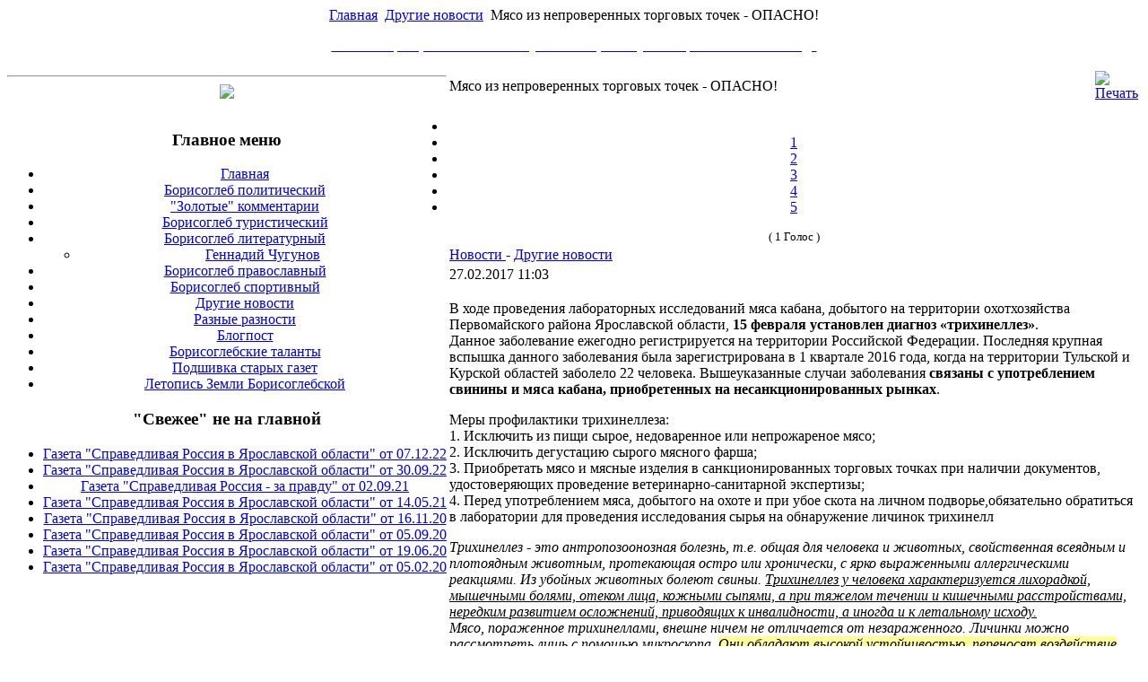

--- FILE ---
content_type: text/html; charset=utf-8
request_url: https://xn--90aafinerdscbwo.xn--p1ai/index.php?option=com_content&view=article&id=1704:2017-02-27-08-29-22&catid=40:2012-04-01-15-32-10&Itemid=71
body_size: 43191
content:
<!DOCTYPE html PUBLIC "-//W3C//DTD XHTML 1.0 Transitional//EN" "http://www.w3.org/TR/xhtml1/DTD/xhtml1-transitional.dtd">
<html xmlns="http://www.w3.org/1999/xhtml" xml:lang="ru-ru" lang="ru-ru" >
<head>
  <meta http-equiv="content-type" content="text/html; charset=utf-8" />
  <meta name="robots" content="index, follow" />
  <meta name="keywords" content="происшествие" />
  <meta name="title" content="Мясо из непроверенных торговых точек - ОПАСНО!" />
  <meta name="description" content="Новости Борисоглебского района на любой вкус!" />
  <meta name="generator" content="Joomla! 1.5 - Open Source Content Management" />
  <title>Мясо из непроверенных торговых точек - ОПАСНО!</title>
  <link href="/index.php?option=com_jcomments&amp;task=rss&amp;object_id=1704&amp;object_group=com_content&amp;format=raw" rel="alternate" type="application/rss+xml" title="Мясо из непроверенных торговых точек - ОПАСНО!" />
  <link href="/favicon.ico" rel="shortcut icon" type="image/x-icon" />
  <link rel="stylesheet" href="/plugins/system/cdscriptegrator/libraries/highslide/css/highslide.css" type="text/css" />
  <link rel="stylesheet" href="/components/com_jcomments/tpl/default/style.css?v=21" type="text/css" />
  <link rel="stylesheet" href="/plugins/content/extravote/extravote.css" type="text/css" />
  <link rel="stylesheet" href="https://xn--90aafinerdscbwo.xn--p1ai/plugins/content/extranews/css/extranews.css" type="text/css" />
  <script type="text/javascript" src="/plugins/system/cdscriptegrator/libraries/highslide/js/highslide-full.min.js"></script>
  <script type="text/javascript" src="/plugins/system/cdscriptegrator/libraries/jquery/js/jquery-1.4.2.min.js"></script>
  <script type="text/javascript" src="/plugins/system/cdscriptegrator/libraries/jquery/js/jquery-noconflict.js"></script>
  <script type="text/javascript" src="/plugins/system/cdscriptegrator/libraries/jquery/js/ui/jquery-ui-1.8.2.custom.min.js"></script>
  <script type="text/javascript" src="/components/com_jcomments/js/jcomments-v2.3.js?v=8"></script>
  <script type="text/javascript" src="/components/com_jcomments/libraries/joomlatune/ajax.js?v=4"></script>
  <script type="text/javascript" src="/media/system/js/mootools.js"></script>
  <script type="text/javascript" src="/media/system/js/caption.js"></script>
  <script type="text/javascript" src="/plugins/content/rusbuttons/odkl_share.js"></script>
  <script type="text/javascript" src="/plugins/content/extravote/extravote.js"></script>
  <script type="text/javascript">

		<!--
		hs.graphicsDir = '/plugins/system/cdscriptegrator/libraries/highslide/graphics/';
    	hs.outlineType = 'glossy-dark';
    	hs.outlineWhileAnimating = true;
    	hs.showCredits = false;
    	hs.expandDuration = 250;
		hs.anchor = 'auto';
		hs.align = 'auto';
		hs.transitions = ["expand"];
		hs.dimmingOpacity = 0;
		hs.lang = {
		   loadingText :     'Загрузка...',
		   loadingTitle :    'Нажмите для отмены',
		   focusTitle :      'Нажмите для возврата',
		   fullExpandTitle : 'Расширение до фактических размеров',
		   fullExpandText :  'Полный размер',
		   creditsText :     'Сделано на Highslide JS',
		   creditsTitle :    'Перейти на Highslide JS страницу',
		   previousText :    'Предыдущий',
		   previousTitle :   'Предыдущий(стрелка влево)',
		   nextText :        'Следующий',
		   nextTitle :       'Следующий(стрелка вправо)',
		   moveTitle :       'Перемещение',
		   moveText :        'Перемещение',
		   closeText :       'Закрыть',
		   closeTitle :      'Закрыть(esc)',
		   resizeTitle :     'Изменить размеры',
		   playText :        'Игра',
		   playTitle :       'Проиграть слайдшоу (spacebar)',
		   pauseText :       'Пауза',
		   pauseTitle :      'Пауза слайдшоу (spacebar)',   
		   number :          'Картинка %1 of %2',
		   restoreTitle :    'Нажмите, чтобы закрыть изображение. Нажмите и удерживайте кнопку мыши, чтобы переместить изображение. Используйте стрелки влево и вправо, чтобы переходить на следующее и предыдущее изображение.'
		};
		//-->
		
  </script>
  <script type="text/javascript" src="https://xn--90aafinerdscbwo.xn--p1ai/plugins/content/pb_spoiler/jquery.js"></script><script type="text/javascript" src="https://xn--90aafinerdscbwo.xn--p1ai/plugins/content/pb_spoiler/accordion.js"></script><script type="text/javascript">
					jQuery().ready(function(){
						// applying the settings
						jQuery('.pbspoiler').Accordion({
							active: 'span.selected',
							header: 'span.head',
							alwaysOpen: false,
							animated: true,
							showSpeed: 200
						});
					});
					</script><link rel="stylesheet" href="https://xn--90aafinerdscbwo.xn--p1ai/plugins/content/pb_spoiler/style.css" type="text/css" />


<link rel="stylesheet" href="/templates/system/css/system.css" type="text/css" />
<link rel="stylesheet" href="/templates/system/css/general.css" type="text/css" />
<link rel="stylesheet" href="/templates/siteground-j15-23/css/template.css" type="text/css" />
<!--[if lt IE 7.]>
	<script defer type="text/javascript" src="/templates/siteground-j15-23/js/pngfix.js"></script>
	<![endif]-->

<link rel="icon" href="/favicon.ico" type="image/x-icon">
<link rel="shortcut icon" href="/favicon.ico" type="image/x-icon"> 


<!-- END Tynt Script -->


<meta name="google-translate-customization" content="7d9e8cc615dad9a5-bc02f43a236fa202-g774b742f3a79bc51-f"></meta>
        


</head>

<body id="page_bg">
<a name="up" id="up"></a>
<div class="center" align="center">
<div>

</div>

<div id="path"><span class="breadcrumbs pathway">
<a href="https://xn--90aafinerdscbwo.xn--p1ai/" class="pathway">Главная</a> <img src="/templates/siteground-j15-23/images/arrow.png" alt=""  /> <a href="/index.php?option=com_content&amp;view=category&amp;layout=blog&amp;id=40&amp;Itemid=71" class="pathway">Другие новости</a> <img src="/templates/siteground-j15-23/images/arrow.png" alt=""  /> Мясо из непроверенных торговых точек - ОПАСНО!</span>
</div>
<table cellpadding="0" cellspacing="0" id="header">
	<td class="header_l"><img src="/templates/siteground-j15-23/images/left_bg.png" alt="" /></td>
	<td valign="top">
		<div class="top_bg"><img src="/templates/siteground-j15-23/images/top_bg.png" alt="" /><a href="/"</a></div>
		<div id="header_bg"></div> 
		<div id="tabarea">
			<table cellpadding="0" cellspacing="0" class="pill">
				<tr>
					<td class="pill_m">
					<div id="pillmenu">
						<p></p>
<p><span style="color: #ffffff;">В настоящее время сайт используется как архив публикаций за 2012-2023 года</span></p>
					</div>
					</td>
				</tr>
		</table>
		</div>

		<div class="header_b_bg"></div>		
	</td>
	<td class="header_r"><img src="/templates/siteground-j15-23/images/right_bg.png" alt="" /></td>
</table>


<div id="wrapper">
		<div id="whitebox">
		
			<div id="whitebox_m">
				<div id="area">
													<div id="leftcolumn" style="float:left;">
										<div class="moduletable">
					<div class="ya-site-form ya-site-form_inited_no" onclick="return {'bg': '#e6ffcc', 'target': '_self', 'language': 'ru', 'suggest': true, 'tld': 'ru', 'site_suggest': true, 'action': 'http://yandex.ru/sitesearch', 'webopt': false, 'fontsize': 12, 'arrow': false, 'fg': '#000000', 'searchid': '1901991', 'logo': 'rb', 'websearch': false, 'type': 3}"><form action="http://yandex.ru/sitesearch" method="get" target="_self"><input type="hidden" name="searchid" value="1901991" /><input type="hidden" name="l10n" value="ru" /><input type="hidden" name="reqenc" value="" /><input type="text" name="text" value="" /><input type="submit" value="Найти" /></form></div><style type="text/css">.ya-page_js_yes .ya-site-form_inited_no { display: none; }</style><script type="text/javascript">(function(w,d,c){var s=d.createElement('script'),h=d.getElementsByTagName('script')[0],e=d.documentElement;(' '+e.className+' ').indexOf(' ya-page_js_yes ')===-1&&(e.className+=' ya-page_js_yes');s.type='text/javascript';s.async=true;s.charset='utf-8';s.src=(d.location.protocol==='https:'?'https:':'http:')+'//site.yandex.net/v2.0/js/all.js';h.parentNode.insertBefore(s,h);(w[c]||(w[c]=[])).push(function(){Ya.Site.Form.init()})})(window,document,'yandex_site_callbacks');</script>

<hr />
<a href="https://vk.com/overhear_borisogleb"> <img 
 src="/images/stories/2017/10/20171026.jpg" />
</a>
<p style="text-align: center; ><a href="https://7614.ru" target="_blank"><img src="https://nvborisogleb.ru/images/stories/2024/07/7614.png" alt="7614" width="100%"/></a></p>		</div>
			<div class="moduletable_menu">
					<h3>Главное меню</h3>
					<ul class="menu"><li class="item1"><a href="https://xn--90aafinerdscbwo.xn--p1ai/"><span>Главная</span></a></li><li class="item65"><a href="/index.php?option=com_content&amp;view=category&amp;layout=blog&amp;id=36&amp;Itemid=65"><span>Борисоглеб политический</span></a></li><li class="item97"><a href="/index.php?option=com_content&amp;view=category&amp;layout=blog&amp;id=46&amp;Itemid=97"><span>&quot;Золотые&quot; комментарии</span></a></li><li class="item64"><a href="/index.php?option=com_content&amp;view=category&amp;layout=blog&amp;id=35&amp;Itemid=64"><span>Борисоглеб туристический</span></a></li><li class="parent item66"><a href="/index.php?option=com_content&amp;view=section&amp;layout=blog&amp;id=12&amp;Itemid=66"><span>Борисоглеб литературный</span></a><ul><li class="item109"><a href="/index.php?option=com_content&amp;view=category&amp;layout=blog&amp;id=53&amp;Itemid=109"><span>Геннадий Чугунов</span></a></li></ul></li><li class="item67"><a href="/index.php?option=com_content&amp;view=category&amp;layout=blog&amp;id=37&amp;Itemid=67"><span>Борисоглеб православный</span></a></li><li class="item70"><a href="/index.php?option=com_content&amp;view=category&amp;layout=blog&amp;id=39&amp;Itemid=70"><span>Борисоглеб спортивный</span></a></li><li id="current" class="active item71"><a href="/index.php?option=com_content&amp;view=category&amp;layout=blog&amp;id=40&amp;Itemid=71"><span>Другие новости</span></a></li><li class="item78"><a href="/index.php?option=com_content&amp;view=category&amp;id=42&amp;Itemid=78"><span>Разные разности</span></a></li><li class="item82"><a href="/index.php?option=com_content&amp;view=category&amp;layout=blog&amp;id=45&amp;Itemid=82"><span>Блогпост</span></a></li><li class="item101"><a href="/index.php?option=com_content&amp;view=category&amp;layout=blog&amp;id=48&amp;Itemid=101"><span>Борисоглебские таланты</span></a></li><li class="item104"><a href="/index.php?option=com_content&amp;view=category&amp;layout=blog&amp;id=50&amp;Itemid=104"><span>Подшивка старых газет</span></a></li><li class="item106"><a href="/index.php?option=com_content&amp;view=category&amp;layout=blog&amp;id=51&amp;Itemid=106"><span>Летопись Земли Борисоглебской</span></a></li></ul>		</div>
			<div class="moduletable">
					<h3>"Свежее" не на главной</h3>
					<ul class="latestnews">
	<li class="latestnews">
		<a href="/index.php?option=com_content&amp;view=article&amp;id=1909:-q----q--071222&amp;catid=42:2012-04-26-15-00-24&amp;Itemid=78" class="latestnews">
			Газета &quot;Справедливая Россия в Ярославской области&quot; от 07.12.22</a>
	</li>
	<li class="latestnews">
		<a href="/index.php?option=com_content&amp;view=article&amp;id=1900:-q----q--300922&amp;catid=42:2012-04-26-15-00-24&amp;Itemid=78" class="latestnews">
			Газета &quot;Справедливая Россия в Ярославской области&quot; от 30.09.22</a>
	</li>
	<li class="latestnews">
		<a href="/index.php?option=com_content&amp;view=article&amp;id=1870:-q---q--020921&amp;catid=42:2012-04-26-15-00-24&amp;Itemid=78" class="latestnews">
			Газета &quot;Справедливая Россия - за правду&quot; от 02.09.21</a>
	</li>
	<li class="latestnews">
		<a href="/index.php?option=com_content&amp;view=article&amp;id=1867:-q----q--140521&amp;catid=42:2012-04-26-15-00-24&amp;Itemid=78" class="latestnews">
			Газета &quot;Справедливая Россия в Ярославской области&quot; от 14.05.21</a>
	</li>
	<li class="latestnews">
		<a href="/index.php?option=com_content&amp;view=article&amp;id=1858:-q----q--161120&amp;catid=42:2012-04-26-15-00-24&amp;Itemid=78" class="latestnews">
			Газета &quot;Справедливая Россия в Ярославской области&quot; от 16.11.20</a>
	</li>
	<li class="latestnews">
		<a href="/index.php?option=com_content&amp;view=article&amp;id=1852:-q----q--050920&amp;catid=42:2012-04-26-15-00-24&amp;Itemid=78" class="latestnews">
			Газета &quot;Справедливая Россия в Ярославской области&quot; от 05.09.20</a>
	</li>
	<li class="latestnews">
		<a href="/index.php?option=com_content&amp;view=article&amp;id=1851:-q-q-190620&amp;catid=42:2012-04-26-15-00-24&amp;Itemid=78" class="latestnews">
			Газета &quot;Справедливая Россия в Ярославской области&quot; от 19.06.20</a>
	</li>
	<li class="latestnews">
		<a href="/index.php?option=com_content&amp;view=article&amp;id=1842:-q-q-050220&amp;catid=42:2012-04-26-15-00-24&amp;Itemid=78" class="latestnews">
			Газета &quot;Справедливая Россия в Ярославской области&quot; от 05.02.20</a>
	</li>
</ul>		</div>
			<div class="moduletable">
					


<!-- Yandex.Metrika informer -->
<a href="http://metrika.yandex.ru/stat/?id=13029652&from=informer"
target="_blank" rel="nofollow"><img src="//bs.yandex.ru/informer/13029652/3_0_ECECFFFF_CCCCFFFF_0_pageviews"
style="width:88px; height:31px; border:0;" alt="Яндекс.Метрика" title="Яндекс.Метрика: данные за сегодня (просмотры, визиты и уникальные посетители)" onclick="try{Ya.Metrika.informer({i:this,id:13029652,type:0,lang:'ru'});return false}catch(e){}"/></a>
<!-- /Yandex.Metrika informer -->

<!-- Yandex.Metrika counter -->
<script type="text/javascript">
(function (d, w, c) {
    (w[c] = w[c] || []).push(function() {
        try {
            w.yaCounter13029652 = new Ya.Metrika({id:13029652,
                    webvisor:true,
                    clickmap:true,
                    trackLinks:true,
                    accurateTrackBounce:true});
        } catch(e) { }
    });

    var n = d.getElementsByTagName("script")[0],
        s = d.createElement("script"),
        f = function () { n.parentNode.insertBefore(s, n); };
    s.type = "text/javascript";
    s.async = true;
    s.src = (d.location.protocol == "https:" ? "https:" : "http:") + "//mc.yandex.ru/metrika/watch.js";

    if (w.opera == "[object Opera]") {
        d.addEventListener("DOMContentLoaded", f, false);
    } else { f(); }
})(document, window, "yandex_metrika_callbacks");
</script>
<noscript><div><img src="//mc.yandex.ru/watch/13029652" style="position:absolute; left:-9999px;" alt="" /></div></noscript>
<!-- /Yandex.Metrika counter -->


		</div>
	
															</div>
												
                                                <div>
                                                
                                                </div>
                                                
												<div id="maincolumn_full">
													<div class="nopad">
																					
<div style="display:none;"><a href="http://www.joomla1.ru">joomla</a></div>
<script type="text/javascript" language="javascript">
<!--
var sfolder = '';
var extravote_text=Array('Ваш браузер не поддерживает AJAX!','Загрузка','Спасибо за голосование!','Вам необходимо авторизоваться чтобы дать оценку.','Вы уже дали оценку.','Голосов','Голос');
-->
</script><table class="contentpaneopen">
<tr>
		<td class="contentheading" width="100%">
					Мясо из непроверенных торговых точек - ОПАСНО!			</td>
				
				<td align="right" width="100%" class="buttonheading">
		<a href="/index.php?view=article&amp;catid=40%3A2012-04-01-15-32-10&amp;id=1704%3A2017-02-27-08-29-22&amp;tmpl=component&amp;print=1&amp;layout=default&amp;page=&amp;option=com_content&amp;Itemid=71" title="Печать" onclick="window.open(this.href,'win2','status=no,toolbar=no,scrollbars=yes,titlebar=no,menubar=no,resizable=yes,width=640,height=480,directories=no,location=no'); return false;" rel="nofollow"><img src="/images/M_images/printButton.png" alt="Печать"  /></a>		</td>
		
					</tr>
</table>

<div class="extravote-container" style="margin-top:5px;">
  <ul class="extravote-stars">
    <li id="rating_1704_x" class="current-rating" style="width:100%;"></li>
    <li><a href="javascript:void(null)" onclick="javascript:JVXVote(1704,1,5,1,'x',1);" title="Очень плохо" class="ev-one-star">1</a></li>
    <li><a href="javascript:void(null)" onclick="javascript:JVXVote(1704,2,5,1,'x',1);" title="Плохо" class="ev-two-stars">2</a></li>
    <li><a href="javascript:void(null)" onclick="javascript:JVXVote(1704,3,5,1,'x',1);" title="Нормально" class="ev-three-stars">3</a></li>
    <li><a href="javascript:void(null)" onclick="javascript:JVXVote(1704,4,5,1,'x',1);" title="Хорошо" class="ev-four-stars">4</a></li>
    <li><a href="javascript:void(null)" onclick="javascript:JVXVote(1704,5,5,1,'x',1);" title="Очень хорошо" class="ev-five-stars">5</a></li>
  </ul>
</div>
  <span id="extravote_1704_x" class="extravote-count"><small>( 1 Голос )</small></span><table class="contentpaneopen">
<tr>
	<td>
				<span>
							<a href="/index.php?option=com_content&amp;view=section&amp;id=1&amp;Itemid=71">						Новости							</a>											 - 					</span>
						<span>
							<a href="/index.php?option=com_content&amp;view=category&amp;id=40:2012-04-01-15-32-10&amp;layout=blog&amp;Itemid=71">						Другие новости							</a>					</span>
			</td>
</tr>

<tr>
	<td valign="top" class="createdate">
		27.02.2017 11:03	</td>
</tr>


<tr>
<td valign="top">
<p><img src="http://2.bp.blogspot.com/-TTroV_NtoU0/UGGDn3CulPI/AAAAAAAAOfo/qaOFi5z93dk/s1600/%D0%9E%D0%B1%D1%89%D0%B8%D0%B5.jpg" width="160" style="float: right;" />В ходе проведения лабораторных исследований мяса кабана, добытого на территории охотхозяйства Первомайского района Ярославской области, <strong>15 февраля установлен диагноз «трихинеллез»</strong>. <br />Данное заболевание ежегодно регистрируется на территории Российской Федерации. Последняя крупная вспышка данного заболевания была зарегистрирована в 1 квартале 2016 года, когда на территории Тульской и Курской областей заболело 22 человека. Вышеуказанные случаи заболевания <strong>связаны с употреблением свинины и мяса кабана, приобретенных на несанкционированных рынках</strong>.</p>
<p>Меры профилактики трихинеллеза: <br />1. Исключить из пищи сырое, недоваренное или непрожареное мясо;<br />2. Исключить дегустацию сырого мясного фарша;<br />3. Приобретать мясо и мясные изделия в санкционированных торговых точках при наличии документов, удостоверяющих проведение ветеринарно-санитарной экспертизы;<br />4. Перед употреблением мяса, добытого на охоте и при убое скота на личном подворье,обязательно обратиться в лаборатории для проведения исследования сырья на обнаружение личинок трихинелл</p>

<p><em>Трихинеллез - это антропозоонозная болезнь, т.е. общая для человека и животных, свойственная всеядным и плотоядным животным, протекающая остро или хронически, с ярко выраженными аллергическими реакциями. Из убойных животных болеют свиньи. <span style="text-decoration: underline;">Трихинеллез у человека характеризуется лихорадкой, мышечными болями, отеком лица, кожными сыпями, а при тяжелом течении и кишечными расстройствами, нередким развитием осложнений, приводящих к инвалидности, а иногда и к летальному исходу.</span></em><br /><em>Мясо, пораженное трихинеллами, внешне ничем не отличается от незараженного. Личинки можно рассмотреть лишь с помощью микроскопа. <span style="background-color: #ffff99;">Они обладают высокой устойчивостью, переносят воздействие поваренной соли, применяемой для консервации, не боятся относительно высокой температуры и значительного ее понижения, поэтому не погибают при засолке, копчении</span>. Гибель трихинелл наступает при варке кусков мяса толщиной не более 8 см в течение не менее 2,5 часов. Соление убивает трихинелл только в поверхностных слоях мяса, в глубине они сохраняют жизнеспособность более года. Копчения недостаточно для полного их уничтожения. При температуре -18°С личинки, находящиеся в свиных тушах гибнут через 106 часов, при -23°С через 64 часа.</em><br /><em>Человек заражается при употреблении в пищу термически недостаточно обработанного мяса и мясных изделий, зараженных личинками трихинелл. Трихинеллезное мясо, помимо наличия в нем возбудителя тяжелого заболевания человека, является еще и токсичным продуктом. Токсические вещества не разрушаются при термической обработке мяса. В современных условиях человек заражается в основном при употреблении мяса свиньи, кабана, медведя, собак, барсука в различных видах: вареное, жареное, шашлык, окорок, сало с прослойками мяса, колбаса (сырокопченая), стейк с кровью, сырой фарш, котлеты, пельмени, беляши. Заражение от диких животных связано преимущественно с охотой и с последующим поеданием мяса.</em><br /><em>Надежным методом диагностики трихинеллеза является послеубойная трихинеллоскопия мяса при ветсанэкспертизе туш свиней и используемых в пищу диких всеядных и плотоядных животных (дикий кабан, медведь и др.). При обнаружении хотя бы одной трихинеллы, тушу и субпродукты, имеющие мышечную ткань, направляют на техническую утилизацию.</em></p>
<p><br />--<br />Пресс-служба Россельхознадзора по Ярославской области<br />ул. Республиканская д. 27<br />тел. 30-47-75</p><div style="margin-left:5%; margin-right:5%; text-align:left;"><hr color="maroon" width="85%"></hr><div id="relateditemtitle">Похожие статьи:</div><ul id="relateditemlist">
<li><span class="extranews_date">30.01.18</span> - <a href="/index.php?option=com_content&amp;view=article&amp;id=1788:-2-&amp;catid=40:2012-04-01-15-32-10&amp;Itemid=71">В Борисоглебе 2-летняя девочка впала в кому после избиения сожителем матери</a></li>
<li><span class="extranews_date">20.06.17</span> - <a href="/index.php?option=com_content&amp;view=article&amp;id=1752:-----l-r----&amp;catid=40:2012-04-01-15-32-10&amp;Itemid=71">В серьезном ДТП на трассе «Ростов Углич» погибли оба водителя </a></li>
<li><span class="extranews_date">17.04.17</span> - <a href="/index.php?option=com_content&amp;view=article&amp;id=1724:2017-04-17-18-53-58&amp;catid=40:2012-04-01-15-32-10&amp;Itemid=71">Неожиданное похолодание и снег в Борисоглебе</a></li>
<li><span class="extranews_date">24.03.17</span> - <a href="/index.php?option=com_content&amp;view=article&amp;id=1712:-63-&amp;catid=40:2012-04-01-15-32-10&amp;Itemid=71">В Борисоглебском районе утонул 63-летний охранник рыболовной базы</a></li>
<li><span class="extranews_date">26.02.17</span> - <a href="/index.php?option=com_content&amp;view=article&amp;id=1694:----25--2017-&amp;catid=40:2012-04-01-15-32-10&amp;Itemid=71">Снежная буря в Борисоглебе 25 февраля 2017. </a></li>
<li><span class="extranews_date">21.02.17</span> - <a href="/index.php?option=com_content&amp;view=article&amp;id=1687:2017-02-21-07-48-16&amp;catid=40:2012-04-01-15-32-10&amp;Itemid=71">В Борисоглебском районе раскрыта кража ящика с деньгами</a></li>
<li><span class="extranews_date">06.02.17</span> - <a href="/index.php?option=com_content&amp;view=article&amp;id=1679:2017-02-06-13-23-56&amp;catid=40:2012-04-01-15-32-10&amp;Itemid=71">О новых случаях бешенства в Ярославской области</a></li>
<li><span class="extranews_date">11.12.16</span> - <a href="/index.php?option=com_content&amp;view=article&amp;id=1654:2016-12-10-21-21-54&amp;catid=40:2012-04-01-15-32-10&amp;Itemid=71">ДТП у с. Павлово</a></li>
<li><span class="extranews_date">16.11.16</span> - <a href="/index.php?option=com_content&amp;view=article&amp;id=1645:-lr&amp;catid=40:2012-04-01-15-32-10&amp;Itemid=71">Мэра Переславля задержали по делу о растрате миллиарда, полученного от «Роснано»</a></li>
<li><span class="extranews_date">06.11.16</span> - <a href="/index.php?option=com_content&amp;view=article&amp;id=1641:2016-11-06-07-55-11&amp;catid=40:2012-04-01-15-32-10&amp;Itemid=71">Возгорание частного жилого дома в деревне Раменье Борисоглебского района</a></li>
<li><span class="extranews_date">06.11.16</span> - <a href="/index.php?option=com_content&amp;view=article&amp;id=1640:2016-11-06-07-51-06&amp;catid=40:2012-04-01-15-32-10&amp;Itemid=71">Возгорание квартиры в посёлке Борисоглебский </a></li>
<li><span class="extranews_date">07.09.16</span> - <a href="/index.php?option=com_content&amp;view=article&amp;id=1609:2016-09-07-12-23-43&amp;catid=40:2012-04-01-15-32-10&amp;Itemid=71">В Борисоглебском районе с кладбища украли памятник</a></li>
<li><span class="extranews_date">07.09.16</span> - <a href="/index.php?option=com_content&amp;view=article&amp;id=1608:2016-09-07-12-19-34&amp;catid=40:2012-04-01-15-32-10&amp;Itemid=71">Житель Борисоглебского района выращивал у дома коноплю</a></li>
<li><span class="extranews_date">07.09.16</span> - <a href="/index.php?option=com_content&amp;view=article&amp;id=1607:5--------qq&amp;catid=40:2012-04-01-15-32-10&amp;Itemid=71">5 лет назад в авиакатастрофе погибла хоккейная команда "Локомотив"</a></li>
<li><span class="extranews_date">05.09.16</span> - <a href="/index.php?option=com_content&amp;view=article&amp;id=1605:2016-09-05-13-34-29&amp;catid=40:2012-04-01-15-32-10&amp;Itemid=71">Возгорание автомобиля в Борисоглебском районе</a></li>
<li><span class="extranews_date">02.09.16</span> - <a href="/index.php?option=com_content&amp;view=article&amp;id=1601:2016-09-02-08-30-11&amp;catid=40:2012-04-01-15-32-10&amp;Itemid=71">МЧС поблагодарило Культешову Анастасию, студентку ЯГПУ, спасшую утопающего </a></li>
<li><span class="extranews_date">29.08.16</span> - <a href="/index.php?option=com_content&amp;view=article&amp;id=1598:2016-08-29-09-10-59&amp;catid=40:2012-04-01-15-32-10&amp;Itemid=71">Зажгите свою свечу в память о жертвах терактов</a></li>
<li><span class="extranews_date">11.08.16</span> - <a href="/index.php?option=com_content&amp;view=article&amp;id=1583:2016-08-11-17-13-38&amp;catid=40:2012-04-01-15-32-10&amp;Itemid=71">По факту пожара в д.Дядьково Борисоглебского района, в результате которого погибли два человека, проводится проверка</a></li>
<li><span class="extranews_date">10.08.16</span> - <a href="/index.php?option=com_content&amp;view=article&amp;id=1582:2016-08-10-14-40-19&amp;catid=40:2012-04-01-15-32-10&amp;Itemid=71">Ущерб от чёрных лесорубов в Борисоглебском районе составил десятки миллионов рублей</a></li>
<li><span class="extranews_date">22.07.16</span> - <a href="/index.php?option=com_content&amp;view=article&amp;id=1578:2016-07-22-18-45-49&amp;catid=40:2012-04-01-15-32-10&amp;Itemid=71">В Борисоглебском районе иномарка съехала в кювет</a></li>
<li><span class="extranews_date">22.07.16</span> - <a href="/index.php?option=com_content&amp;view=article&amp;id=1577:2016-07-22-18-41-45&amp;catid=40:2012-04-01-15-32-10&amp;Itemid=71">В Борисоглебском районе утонул мужчина во время поминок мужа своей сожительницы</a></li>
<li><span class="extranews_date">22.07.16</span> - <a href="/index.php?option=com_content&amp;view=article&amp;id=1575:2016-07-22-18-11-59&amp;catid=40:2012-04-01-15-32-10&amp;Itemid=71">В Борисоглебском районе арестовали женщину за неуплату алиментов</a></li>
<li><span class="extranews_date">20.07.16</span> - <a href="/index.php?option=com_content&amp;view=article&amp;id=1572:2016-07-20-08-59-20&amp;catid=40:2012-04-01-15-32-10&amp;Itemid=71">Основные схемы обмана телефонных мошенников</a></li>
<li><span class="extranews_date">18.07.16</span> - <a href="/index.php?option=com_content&amp;view=article&amp;id=1568:2016-07-18-11-39-54&amp;catid=40:2012-04-01-15-32-10&amp;Itemid=71">В Борисоглебском районе раскрыли кражу велосипеда за одну ночь</a></li>
<li><span class="extranews_date">17.07.16</span> - <a href="/index.php?option=com_content&amp;view=article&amp;id=1566:2016-07-17-10-25-20&amp;catid=40:2012-04-01-15-32-10&amp;Itemid=71">Выпускница школы Борисоглебского района спасла жизнь однокласснику</a></li>
<li><span class="extranews_date">16.07.16</span> - <a href="/index.php?option=com_content&amp;view=article&amp;id=1561:2016-07-16-13-08-21&amp;catid=40:2012-04-01-15-32-10&amp;Itemid=71">Школьницу из Борисоглебского района представят к награде </a></li>
<li><span class="extranews_date">03.07.16</span> - <a href="/index.php?option=com_content&amp;view=article&amp;id=1552:2016-07-03-18-06-38&amp;catid=40:2012-04-01-15-32-10&amp;Itemid=71">Примерно такого качества вся дорога Борисоглеб-Зачатье</a></li>
<li><span class="extranews_date">09.06.16</span> - <a href="/index.php?option=com_content&amp;view=article&amp;id=1544:2016-06-09-07-56-49&amp;catid=40:2012-04-01-15-32-10&amp;Itemid=71">Информация о возгорании нежилого дома в п. Борисоглебский</a></li>
<li><span class="extranews_date">01.06.16</span> - <a href="/index.php?option=com_content&amp;view=article&amp;id=1542:2016-06-01-09-33-52&amp;catid=40:2012-04-01-15-32-10&amp;Itemid=71">В Борисоглебе пьяный рецидивист залез в магазин</a></li>
<li><span class="extranews_date">30.05.16</span> - <a href="/index.php?option=com_content&amp;view=article&amp;id=1540:-qq-&amp;catid=40:2012-04-01-15-32-10&amp;Itemid=71">Россельхознадзор проверил магазины "Дикси" совместно с представителями Борисоглебской прокуратуры</a></li>
</ul>
<div id="prev_next_buttom" align="center"></div><hr color="maroon" width="85%"></hr></div></td>
</tr>

</table>
<span class="article_separator">&nbsp;</span>
<style>
.butsclear  {
clear:both;
content:"";
display:block;
height:0;
font-size:0;
visibility:hidden;} 
.allbuts {display:block;float:left;}
.buttons{
text-align:center;
margin:5px 0 5px 85px;
font-size: 13px;            /* размер шрифта */
font-weight: bold;         /* стиль текста: жирный */			
padding:5px;               /* отступ от границ */border:1px solid #CCC;   /* толщина и цвет рамки */background: #FDFFBC;   /* фоновый цвет */
display:block;
float:left;
}
.allbuts a { height:24px ;width:24px; display:block; float:left; padding-right:10px;} 
.buttons .allbuts a div{
border: none;
opacity:1.0;                 /* непрозрачность: 100% */
}
 
.buttons .allbuts a:hover div{
border: none;
opacity:0.7;                 /* непрозрачность: 70% */
}
.buts24 {
background: url(/plugins/content/rusbuttons/set2-24.png) no-repeat;
width:24px;
height:24px;
float:left;
display:block;
}
#ibuts2 {background-position:-24px 0px;}
#ibuts3 {background-position:-48px 0px;}
#ibuts4 {background-position:-72px 0px;}
#ibuts5 {background-position:-96px 0px;}
#ibuts6 {background-position:-120px 0px;}
#ibuts7 {background-position:-144px 0px;}
#ibuts8 {background-position:-168px 0px;}
#ibuts9 {background-position:-192px 0px;}
div.butscopy {font-size:8px; display:block;float:right; clear:left; }
div.butscopy a {color:lightgray;}
div.butscopy a:hover {color:gray;}
</style>
<div class="buttons"><div class="butspre">ОБЯЗАТЕЛЬНО поделись ссылкой с другими!</div><div class="allbuts">
<a rel="nofollow" target="_blank" href="http://twitter.com/home?status=%23joomla15+%D0%9C%D1%8F%D1%81%D0%BE+%D0%B8%D0%B7+%D0%BD%D0%B5%D0%BF%D1%80%D0%BE%D0%B2%D0%B5%D1%80%D0%B5%D0%BD%D0%BD%D1%8B%D1%85+%D1%82%D0%BE%D1%80%D0%B3%D0%BE%D0%B2%D1%8B%D1%85+%D1%82%D0%BE%D1%87%D0%B5%D0%BA+-+%D0%9E%D0%9F%D0%90%D0%A1%D0%9D%D0%9E%21%3A+http%3A%2F%2Fxn--90aafinerdscbwo.xn--p1ai%2Findex.php%3Foption%3Dcom_content%26view%3Darticle%26id%3D1704%3A2017-02-27-08-29-22%26catid%3D40%3A2012-04-01-15-32-10%26Itemid%3D71" title="Добавить в Twitter"><div class="buts24" id="ibuts1" title="Опубликовать в Twitter" alt="Опубликовать в Twitter"></div></a>
 
<a rel="nofollow" target="blank" href="http://www.facebook.com/sharer.php?u=http%3A%2F%2Fxn--90aafinerdscbwo.xn--p1ai%2Findex.php%3Foption%3Dcom_content%26view%3Darticle%26id%3D1704%3A2017-02-27-08-29-22%26catid%3D40%3A2012-04-01-15-32-10%26Itemid%3D71"><div class="buts24" id="ibuts2"  title="Написать в Facebook" alt="Написать в Facebook" ></div></a>
 
<a rel="nofollow" target="_blank" href="http://vkontakte.ru/share.php?url=http%3A%2F%2Fxn--90aafinerdscbwo.xn--p1ai%2Findex.php%3Foption%3Dcom_content%26view%3Darticle%26id%3D1704%3A2017-02-27-08-29-22%26catid%3D40%3A2012-04-01-15-32-10%26Itemid%3D71" ><div class="buts24" id="ibuts3"  title="Поделиться ВКонтакте" alt="Поделиться ВКонтакте" ></div></a>

 
<a rel="nofollow" target="_blank" href="http://www.google.com/buzz/post?url=http%3A%2F%2Fxn--90aafinerdscbwo.xn--p1ai%2Findex.php%3Foption%3Dcom_content%26view%3Darticle%26id%3D1704%3A2017-02-27-08-29-22%26catid%3D40%3A2012-04-01-15-32-10%26Itemid%3D71&title=%D0%9C%D1%8F%D1%81%D0%BE+%D0%B8%D0%B7+%D0%BD%D0%B5%D0%BF%D1%80%D0%BE%D0%B2%D0%B5%D1%80%D0%B5%D0%BD%D0%BD%D1%8B%D1%85+%D1%82%D0%BE%D1%80%D0%B3%D0%BE%D0%B2%D1%8B%D1%85+%D1%82%D0%BE%D1%87%D0%B5%D0%BA+-+%D0%9E%D0%9F%D0%90%D0%A1%D0%9D%D0%9E%21&srcURL=https://xn--90aafinerdscbwo.xn--p1ai/" ><div class="buts24" id="ibuts4"  title="В Google Buzz" alt="В Google Buzz" ></div></a>
 
<a rel="nofollow" target="_blank" href="http://www.livejournal.com/update.bml?event=http%3A%2F%2Fxn--90aafinerdscbwo.xn--p1ai%2Findex.php%3Foption%3Dcom_content%26view%3Darticle%26id%3D1704%3A2017-02-27-08-29-22%26catid%3D40%3A2012-04-01-15-32-10%26Itemid%3D71&subject=%D0%9C%D1%8F%D1%81%D0%BE+%D0%B8%D0%B7+%D0%BD%D0%B5%D0%BF%D1%80%D0%BE%D0%B2%D0%B5%D1%80%D0%B5%D0%BD%D0%BD%D1%8B%D1%85+%D1%82%D0%BE%D1%80%D0%B3%D0%BE%D0%B2%D1%8B%D1%85+%D1%82%D0%BE%D1%87%D0%B5%D0%BA+-+%D0%9E%D0%9F%D0%90%D0%A1%D0%9D%D0%9E%21" ><div class="buts24" id="ibuts5"  title="Записать себе в LiveJournal" alt="Записать себе в LiveJournal" ></div></a>
 
<a rel="nofollow" target="_blank" href="http://connect.mail.ru/share?share_url=http%3A%2F%2Fxn--90aafinerdscbwo.xn--p1ai%2Findex.php%3Foption%3Dcom_content%26view%3Darticle%26id%3D1704%3A2017-02-27-08-29-22%26catid%3D40%3A2012-04-01-15-32-10%26Itemid%3D71" ><div class="buts24" id="ibuts6"  title="Показать В Моем Мире" alt="Показать В Моем Мире" ></div></a>
 
<a rel="nofollow" target="_blank" href="http://www.liveinternet.ru/journal_post.php?action=n_add&cnurl=http%3A%2F%2Fxn--90aafinerdscbwo.xn--p1ai%2Findex.php%3Foption%3Dcom_content%26view%3Darticle%26id%3D1704%3A2017-02-27-08-29-22%26catid%3D40%3A2012-04-01-15-32-10%26Itemid%3D71&cntitle=%D0%9C%D1%8F%D1%81%D0%BE+%D0%B8%D0%B7+%D0%BD%D0%B5%D0%BF%D1%80%D0%BE%D0%B2%D0%B5%D1%80%D0%B5%D0%BD%D0%BD%D1%8B%D1%85+%D1%82%D0%BE%D1%80%D0%B3%D0%BE%D0%B2%D1%8B%D1%85+%D1%82%D0%BE%D1%87%D0%B5%D0%BA+-+%D0%9E%D0%9F%D0%90%D0%A1%D0%9D%D0%9E%21" ><div class="buts24" id="ibuts7"  title="В дневник на LI.RU" alt="В дневник на LI.RU" ></div></a>

 
<a rel="nofollow" target="_blank" href="http://my.ya.ru/posts_add_link.xml?URL=http%3A%2F%2Fxn--90aafinerdscbwo.xn--p1ai%2Findex.php%3Foption%3Dcom_content%26view%3Darticle%26id%3D1704%3A2017-02-27-08-29-22%26catid%3D40%3A2012-04-01-15-32-10%26Itemid%3D71&title=%D0%9C%D1%8F%D1%81%D0%BE+%D0%B8%D0%B7+%D0%BD%D0%B5%D0%BF%D1%80%D0%BE%D0%B2%D0%B5%D1%80%D0%B5%D0%BD%D0%BD%D1%8B%D1%85+%D1%82%D0%BE%D1%80%D0%B3%D0%BE%D0%B2%D1%8B%D1%85+%D1%82%D0%BE%D1%87%D0%B5%D0%BA+-+%D0%9E%D0%9F%D0%90%D0%A1%D0%9D%D0%9E%21" ><div class="buts24" id="ibuts8"  title="Поделиться ссылкой на Я.ру" alt="Поделиться ссылкой на Я.ру"></div></a>

<a rel="nofollow" href="http://xn--90aafinerdscbwo.xn--p1ai/index.php?option=com_content&view=article&id=1704:2017-02-27-08-29-22&catid=40:2012-04-01-15-32-10&Itemid=71" target="_blank" class="soc-but-classmates" onclick="ODKL.Share(this);return false;"><div class="buts24" id="ibuts9" title="Поделиться ссылкой в Одноклассниках" alt="Поделиться ссылкой в Одноклассниках"></div></a>
</div>
</div><div class="butsclear"></div>
<script type="text/javascript">
<!--
var jcomments=new JComments(1704, 'com_content','/index.php?option=com_jcomments&amp;tmpl=component');
jcomments.setList('comments-list');
//-->
</script>
<div id="jc">
<div id="comments"></div>
<a id="addcomments" href="#addcomments"></a>
<p class="message">Недостаточно прав для комментирования - пройдите регистрацию на сайте</p>
<div id="comments-footer" align="center"><a href="http://www.joomlatune.ru" title="JComments" target="_blank">JComments</a></div>
</div>
																	</div>
						</div>
						<div class="clr"></div>







			</div>

	</div>

	



</div>


	<div id="footer">
		<div id="footer_l">
			<div id="footer_r">




<div style="text-align: center;"><span style="color: #ffffff;">
<br> мойборисоглеб.рф &nbsp &nbsp &nbsp myborisogleb.ru &nbsp &nbsp &nbsp куратор сайта: 

<script language='JavaScript'>
<!--
var name = "myborisogleb"; 
var domain = "mail.ru"; 
var sb_recipient = name + "&#64;" + domain; 
var sb_url = "mailto:" + sb_recipient; 
document.write(sb_recipient.link(sb_url));
// -->
</script>

 &nbsp &nbsp &nbsp  "Мой Борисоглеб"&nbsp &copy;2012-23</span> </div>​
				</div>

		</div>
	</div>			
		</div>
	</div>
	<div id="sgf"></div>
</div>

</body>
</html>